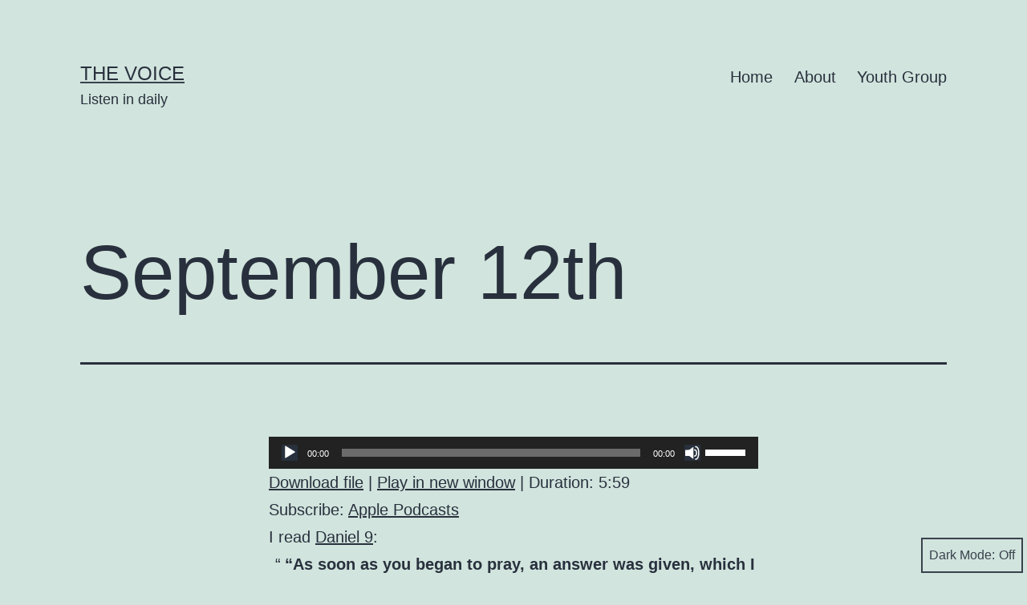

--- FILE ---
content_type: text/html; charset=UTF-8
request_url: http://upstreamteens.org/blog/2020/09/september-12th-3/
body_size: 13208
content:
<!doctype html>
<html lang="en-US" class="respect-color-scheme-preference">
<head>
	<meta charset="UTF-8" />
	<meta name="viewport" content="width=device-width, initial-scale=1" />
	<title>September 12th &#8211; The Voice</title>
<meta name='robots' content='max-image-preview:large' />
<link rel='dns-prefetch' href='//stats.wp.com' />
<link rel='dns-prefetch' href='//v0.wordpress.com' />
<link rel='dns-prefetch' href='//c0.wp.com' />
<link rel="alternate" type="application/rss+xml" title="The Voice &raquo; Feed" href="http://upstreamteens.org/blog/feed/" />
<link rel="alternate" type="application/rss+xml" title="The Voice &raquo; Comments Feed" href="http://upstreamteens.org/blog/comments/feed/" />
<script>
window._wpemojiSettings = {"baseUrl":"https:\/\/s.w.org\/images\/core\/emoji\/15.0.3\/72x72\/","ext":".png","svgUrl":"https:\/\/s.w.org\/images\/core\/emoji\/15.0.3\/svg\/","svgExt":".svg","source":{"concatemoji":"http:\/\/upstreamteens.org\/blog\/wp-includes\/js\/wp-emoji-release.min.js?ver=6.5.7"}};
/*! This file is auto-generated */
!function(i,n){var o,s,e;function c(e){try{var t={supportTests:e,timestamp:(new Date).valueOf()};sessionStorage.setItem(o,JSON.stringify(t))}catch(e){}}function p(e,t,n){e.clearRect(0,0,e.canvas.width,e.canvas.height),e.fillText(t,0,0);var t=new Uint32Array(e.getImageData(0,0,e.canvas.width,e.canvas.height).data),r=(e.clearRect(0,0,e.canvas.width,e.canvas.height),e.fillText(n,0,0),new Uint32Array(e.getImageData(0,0,e.canvas.width,e.canvas.height).data));return t.every(function(e,t){return e===r[t]})}function u(e,t,n){switch(t){case"flag":return n(e,"\ud83c\udff3\ufe0f\u200d\u26a7\ufe0f","\ud83c\udff3\ufe0f\u200b\u26a7\ufe0f")?!1:!n(e,"\ud83c\uddfa\ud83c\uddf3","\ud83c\uddfa\u200b\ud83c\uddf3")&&!n(e,"\ud83c\udff4\udb40\udc67\udb40\udc62\udb40\udc65\udb40\udc6e\udb40\udc67\udb40\udc7f","\ud83c\udff4\u200b\udb40\udc67\u200b\udb40\udc62\u200b\udb40\udc65\u200b\udb40\udc6e\u200b\udb40\udc67\u200b\udb40\udc7f");case"emoji":return!n(e,"\ud83d\udc26\u200d\u2b1b","\ud83d\udc26\u200b\u2b1b")}return!1}function f(e,t,n){var r="undefined"!=typeof WorkerGlobalScope&&self instanceof WorkerGlobalScope?new OffscreenCanvas(300,150):i.createElement("canvas"),a=r.getContext("2d",{willReadFrequently:!0}),o=(a.textBaseline="top",a.font="600 32px Arial",{});return e.forEach(function(e){o[e]=t(a,e,n)}),o}function t(e){var t=i.createElement("script");t.src=e,t.defer=!0,i.head.appendChild(t)}"undefined"!=typeof Promise&&(o="wpEmojiSettingsSupports",s=["flag","emoji"],n.supports={everything:!0,everythingExceptFlag:!0},e=new Promise(function(e){i.addEventListener("DOMContentLoaded",e,{once:!0})}),new Promise(function(t){var n=function(){try{var e=JSON.parse(sessionStorage.getItem(o));if("object"==typeof e&&"number"==typeof e.timestamp&&(new Date).valueOf()<e.timestamp+604800&&"object"==typeof e.supportTests)return e.supportTests}catch(e){}return null}();if(!n){if("undefined"!=typeof Worker&&"undefined"!=typeof OffscreenCanvas&&"undefined"!=typeof URL&&URL.createObjectURL&&"undefined"!=typeof Blob)try{var e="postMessage("+f.toString()+"("+[JSON.stringify(s),u.toString(),p.toString()].join(",")+"));",r=new Blob([e],{type:"text/javascript"}),a=new Worker(URL.createObjectURL(r),{name:"wpTestEmojiSupports"});return void(a.onmessage=function(e){c(n=e.data),a.terminate(),t(n)})}catch(e){}c(n=f(s,u,p))}t(n)}).then(function(e){for(var t in e)n.supports[t]=e[t],n.supports.everything=n.supports.everything&&n.supports[t],"flag"!==t&&(n.supports.everythingExceptFlag=n.supports.everythingExceptFlag&&n.supports[t]);n.supports.everythingExceptFlag=n.supports.everythingExceptFlag&&!n.supports.flag,n.DOMReady=!1,n.readyCallback=function(){n.DOMReady=!0}}).then(function(){return e}).then(function(){var e;n.supports.everything||(n.readyCallback(),(e=n.source||{}).concatemoji?t(e.concatemoji):e.wpemoji&&e.twemoji&&(t(e.twemoji),t(e.wpemoji)))}))}((window,document),window._wpemojiSettings);
</script>
<style id='wp-emoji-styles-inline-css'>

	img.wp-smiley, img.emoji {
		display: inline !important;
		border: none !important;
		box-shadow: none !important;
		height: 1em !important;
		width: 1em !important;
		margin: 0 0.07em !important;
		vertical-align: -0.1em !important;
		background: none !important;
		padding: 0 !important;
	}
</style>
<link rel='stylesheet' id='wp-block-library-css' href='https://c0.wp.com/c/6.5.7/wp-includes/css/dist/block-library/style.min.css' media='all' />
<style id='wp-block-library-theme-inline-css'>
.wp-block-audio figcaption{color:#555;font-size:13px;text-align:center}.is-dark-theme .wp-block-audio figcaption{color:#ffffffa6}.wp-block-audio{margin:0 0 1em}.wp-block-code{border:1px solid #ccc;border-radius:4px;font-family:Menlo,Consolas,monaco,monospace;padding:.8em 1em}.wp-block-embed figcaption{color:#555;font-size:13px;text-align:center}.is-dark-theme .wp-block-embed figcaption{color:#ffffffa6}.wp-block-embed{margin:0 0 1em}.blocks-gallery-caption{color:#555;font-size:13px;text-align:center}.is-dark-theme .blocks-gallery-caption{color:#ffffffa6}.wp-block-image figcaption{color:#555;font-size:13px;text-align:center}.is-dark-theme .wp-block-image figcaption{color:#ffffffa6}.wp-block-image{margin:0 0 1em}.wp-block-pullquote{border-bottom:4px solid;border-top:4px solid;color:currentColor;margin-bottom:1.75em}.wp-block-pullquote cite,.wp-block-pullquote footer,.wp-block-pullquote__citation{color:currentColor;font-size:.8125em;font-style:normal;text-transform:uppercase}.wp-block-quote{border-left:.25em solid;margin:0 0 1.75em;padding-left:1em}.wp-block-quote cite,.wp-block-quote footer{color:currentColor;font-size:.8125em;font-style:normal;position:relative}.wp-block-quote.has-text-align-right{border-left:none;border-right:.25em solid;padding-left:0;padding-right:1em}.wp-block-quote.has-text-align-center{border:none;padding-left:0}.wp-block-quote.is-large,.wp-block-quote.is-style-large,.wp-block-quote.is-style-plain{border:none}.wp-block-search .wp-block-search__label{font-weight:700}.wp-block-search__button{border:1px solid #ccc;padding:.375em .625em}:where(.wp-block-group.has-background){padding:1.25em 2.375em}.wp-block-separator.has-css-opacity{opacity:.4}.wp-block-separator{border:none;border-bottom:2px solid;margin-left:auto;margin-right:auto}.wp-block-separator.has-alpha-channel-opacity{opacity:1}.wp-block-separator:not(.is-style-wide):not(.is-style-dots){width:100px}.wp-block-separator.has-background:not(.is-style-dots){border-bottom:none;height:1px}.wp-block-separator.has-background:not(.is-style-wide):not(.is-style-dots){height:2px}.wp-block-table{margin:0 0 1em}.wp-block-table td,.wp-block-table th{word-break:normal}.wp-block-table figcaption{color:#555;font-size:13px;text-align:center}.is-dark-theme .wp-block-table figcaption{color:#ffffffa6}.wp-block-video figcaption{color:#555;font-size:13px;text-align:center}.is-dark-theme .wp-block-video figcaption{color:#ffffffa6}.wp-block-video{margin:0 0 1em}.wp-block-template-part.has-background{margin-bottom:0;margin-top:0;padding:1.25em 2.375em}
</style>
<link rel='stylesheet' id='mediaelement-css' href='https://c0.wp.com/c/6.5.7/wp-includes/js/mediaelement/mediaelementplayer-legacy.min.css' media='all' />
<link rel='stylesheet' id='wp-mediaelement-css' href='https://c0.wp.com/c/6.5.7/wp-includes/js/mediaelement/wp-mediaelement.min.css' media='all' />
<style id='jetpack-sharing-buttons-style-inline-css'>
.jetpack-sharing-buttons__services-list{display:flex;flex-direction:row;flex-wrap:wrap;gap:0;list-style-type:none;margin:5px;padding:0}.jetpack-sharing-buttons__services-list.has-small-icon-size{font-size:12px}.jetpack-sharing-buttons__services-list.has-normal-icon-size{font-size:16px}.jetpack-sharing-buttons__services-list.has-large-icon-size{font-size:24px}.jetpack-sharing-buttons__services-list.has-huge-icon-size{font-size:36px}@media print{.jetpack-sharing-buttons__services-list{display:none!important}}.editor-styles-wrapper .wp-block-jetpack-sharing-buttons{gap:0;padding-inline-start:0}ul.jetpack-sharing-buttons__services-list.has-background{padding:1.25em 2.375em}
</style>
<link rel='stylesheet' id='twenty-twenty-one-custom-color-overrides-css' href='http://upstreamteens.org/blog/wp-content/themes/twentytwentyone/assets/css/custom-color-overrides.css?ver=2.2' media='all' />
<style id='twenty-twenty-one-custom-color-overrides-inline-css'>
.is-dark-theme.is-dark-theme .editor-styles-wrapper { --global--color-background: var(--global--color-dark-gray); --global--color-primary: var(--global--color-light-gray); --global--color-secondary: var(--global--color-light-gray); --button--color-text: var(--global--color-background); --button--color-text-hover: var(--global--color-secondary); --button--color-text-active: var(--global--color-secondary); --button--color-background: var(--global--color-secondary); --button--color-background-active: var(--global--color-background); --global--color-border: #9ea1a7; --table--stripes-border-color: rgba(240, 240, 240, 0.15); --table--stripes-background-color: rgba(240, 240, 240, 0.15); }
</style>
<style id='classic-theme-styles-inline-css'>
/*! This file is auto-generated */
.wp-block-button__link{color:#fff;background-color:#32373c;border-radius:9999px;box-shadow:none;text-decoration:none;padding:calc(.667em + 2px) calc(1.333em + 2px);font-size:1.125em}.wp-block-file__button{background:#32373c;color:#fff;text-decoration:none}
</style>
<style id='global-styles-inline-css'>
body{--wp--preset--color--black: #000000;--wp--preset--color--cyan-bluish-gray: #abb8c3;--wp--preset--color--white: #FFFFFF;--wp--preset--color--pale-pink: #f78da7;--wp--preset--color--vivid-red: #cf2e2e;--wp--preset--color--luminous-vivid-orange: #ff6900;--wp--preset--color--luminous-vivid-amber: #fcb900;--wp--preset--color--light-green-cyan: #7bdcb5;--wp--preset--color--vivid-green-cyan: #00d084;--wp--preset--color--pale-cyan-blue: #8ed1fc;--wp--preset--color--vivid-cyan-blue: #0693e3;--wp--preset--color--vivid-purple: #9b51e0;--wp--preset--color--dark-gray: #28303D;--wp--preset--color--gray: #39414D;--wp--preset--color--green: #D1E4DD;--wp--preset--color--blue: #D1DFE4;--wp--preset--color--purple: #D1D1E4;--wp--preset--color--red: #E4D1D1;--wp--preset--color--orange: #E4DAD1;--wp--preset--color--yellow: #EEEADD;--wp--preset--gradient--vivid-cyan-blue-to-vivid-purple: linear-gradient(135deg,rgba(6,147,227,1) 0%,rgb(155,81,224) 100%);--wp--preset--gradient--light-green-cyan-to-vivid-green-cyan: linear-gradient(135deg,rgb(122,220,180) 0%,rgb(0,208,130) 100%);--wp--preset--gradient--luminous-vivid-amber-to-luminous-vivid-orange: linear-gradient(135deg,rgba(252,185,0,1) 0%,rgba(255,105,0,1) 100%);--wp--preset--gradient--luminous-vivid-orange-to-vivid-red: linear-gradient(135deg,rgba(255,105,0,1) 0%,rgb(207,46,46) 100%);--wp--preset--gradient--very-light-gray-to-cyan-bluish-gray: linear-gradient(135deg,rgb(238,238,238) 0%,rgb(169,184,195) 100%);--wp--preset--gradient--cool-to-warm-spectrum: linear-gradient(135deg,rgb(74,234,220) 0%,rgb(151,120,209) 20%,rgb(207,42,186) 40%,rgb(238,44,130) 60%,rgb(251,105,98) 80%,rgb(254,248,76) 100%);--wp--preset--gradient--blush-light-purple: linear-gradient(135deg,rgb(255,206,236) 0%,rgb(152,150,240) 100%);--wp--preset--gradient--blush-bordeaux: linear-gradient(135deg,rgb(254,205,165) 0%,rgb(254,45,45) 50%,rgb(107,0,62) 100%);--wp--preset--gradient--luminous-dusk: linear-gradient(135deg,rgb(255,203,112) 0%,rgb(199,81,192) 50%,rgb(65,88,208) 100%);--wp--preset--gradient--pale-ocean: linear-gradient(135deg,rgb(255,245,203) 0%,rgb(182,227,212) 50%,rgb(51,167,181) 100%);--wp--preset--gradient--electric-grass: linear-gradient(135deg,rgb(202,248,128) 0%,rgb(113,206,126) 100%);--wp--preset--gradient--midnight: linear-gradient(135deg,rgb(2,3,129) 0%,rgb(40,116,252) 100%);--wp--preset--gradient--purple-to-yellow: linear-gradient(160deg, #D1D1E4 0%, #EEEADD 100%);--wp--preset--gradient--yellow-to-purple: linear-gradient(160deg, #EEEADD 0%, #D1D1E4 100%);--wp--preset--gradient--green-to-yellow: linear-gradient(160deg, #D1E4DD 0%, #EEEADD 100%);--wp--preset--gradient--yellow-to-green: linear-gradient(160deg, #EEEADD 0%, #D1E4DD 100%);--wp--preset--gradient--red-to-yellow: linear-gradient(160deg, #E4D1D1 0%, #EEEADD 100%);--wp--preset--gradient--yellow-to-red: linear-gradient(160deg, #EEEADD 0%, #E4D1D1 100%);--wp--preset--gradient--purple-to-red: linear-gradient(160deg, #D1D1E4 0%, #E4D1D1 100%);--wp--preset--gradient--red-to-purple: linear-gradient(160deg, #E4D1D1 0%, #D1D1E4 100%);--wp--preset--font-size--small: 18px;--wp--preset--font-size--medium: 20px;--wp--preset--font-size--large: 24px;--wp--preset--font-size--x-large: 42px;--wp--preset--font-size--extra-small: 16px;--wp--preset--font-size--normal: 20px;--wp--preset--font-size--extra-large: 40px;--wp--preset--font-size--huge: 96px;--wp--preset--font-size--gigantic: 144px;--wp--preset--spacing--20: 0.44rem;--wp--preset--spacing--30: 0.67rem;--wp--preset--spacing--40: 1rem;--wp--preset--spacing--50: 1.5rem;--wp--preset--spacing--60: 2.25rem;--wp--preset--spacing--70: 3.38rem;--wp--preset--spacing--80: 5.06rem;--wp--preset--shadow--natural: 6px 6px 9px rgba(0, 0, 0, 0.2);--wp--preset--shadow--deep: 12px 12px 50px rgba(0, 0, 0, 0.4);--wp--preset--shadow--sharp: 6px 6px 0px rgba(0, 0, 0, 0.2);--wp--preset--shadow--outlined: 6px 6px 0px -3px rgba(255, 255, 255, 1), 6px 6px rgba(0, 0, 0, 1);--wp--preset--shadow--crisp: 6px 6px 0px rgba(0, 0, 0, 1);}:where(.is-layout-flex){gap: 0.5em;}:where(.is-layout-grid){gap: 0.5em;}body .is-layout-flex{display: flex;}body .is-layout-flex{flex-wrap: wrap;align-items: center;}body .is-layout-flex > *{margin: 0;}body .is-layout-grid{display: grid;}body .is-layout-grid > *{margin: 0;}:where(.wp-block-columns.is-layout-flex){gap: 2em;}:where(.wp-block-columns.is-layout-grid){gap: 2em;}:where(.wp-block-post-template.is-layout-flex){gap: 1.25em;}:where(.wp-block-post-template.is-layout-grid){gap: 1.25em;}.has-black-color{color: var(--wp--preset--color--black) !important;}.has-cyan-bluish-gray-color{color: var(--wp--preset--color--cyan-bluish-gray) !important;}.has-white-color{color: var(--wp--preset--color--white) !important;}.has-pale-pink-color{color: var(--wp--preset--color--pale-pink) !important;}.has-vivid-red-color{color: var(--wp--preset--color--vivid-red) !important;}.has-luminous-vivid-orange-color{color: var(--wp--preset--color--luminous-vivid-orange) !important;}.has-luminous-vivid-amber-color{color: var(--wp--preset--color--luminous-vivid-amber) !important;}.has-light-green-cyan-color{color: var(--wp--preset--color--light-green-cyan) !important;}.has-vivid-green-cyan-color{color: var(--wp--preset--color--vivid-green-cyan) !important;}.has-pale-cyan-blue-color{color: var(--wp--preset--color--pale-cyan-blue) !important;}.has-vivid-cyan-blue-color{color: var(--wp--preset--color--vivid-cyan-blue) !important;}.has-vivid-purple-color{color: var(--wp--preset--color--vivid-purple) !important;}.has-black-background-color{background-color: var(--wp--preset--color--black) !important;}.has-cyan-bluish-gray-background-color{background-color: var(--wp--preset--color--cyan-bluish-gray) !important;}.has-white-background-color{background-color: var(--wp--preset--color--white) !important;}.has-pale-pink-background-color{background-color: var(--wp--preset--color--pale-pink) !important;}.has-vivid-red-background-color{background-color: var(--wp--preset--color--vivid-red) !important;}.has-luminous-vivid-orange-background-color{background-color: var(--wp--preset--color--luminous-vivid-orange) !important;}.has-luminous-vivid-amber-background-color{background-color: var(--wp--preset--color--luminous-vivid-amber) !important;}.has-light-green-cyan-background-color{background-color: var(--wp--preset--color--light-green-cyan) !important;}.has-vivid-green-cyan-background-color{background-color: var(--wp--preset--color--vivid-green-cyan) !important;}.has-pale-cyan-blue-background-color{background-color: var(--wp--preset--color--pale-cyan-blue) !important;}.has-vivid-cyan-blue-background-color{background-color: var(--wp--preset--color--vivid-cyan-blue) !important;}.has-vivid-purple-background-color{background-color: var(--wp--preset--color--vivid-purple) !important;}.has-black-border-color{border-color: var(--wp--preset--color--black) !important;}.has-cyan-bluish-gray-border-color{border-color: var(--wp--preset--color--cyan-bluish-gray) !important;}.has-white-border-color{border-color: var(--wp--preset--color--white) !important;}.has-pale-pink-border-color{border-color: var(--wp--preset--color--pale-pink) !important;}.has-vivid-red-border-color{border-color: var(--wp--preset--color--vivid-red) !important;}.has-luminous-vivid-orange-border-color{border-color: var(--wp--preset--color--luminous-vivid-orange) !important;}.has-luminous-vivid-amber-border-color{border-color: var(--wp--preset--color--luminous-vivid-amber) !important;}.has-light-green-cyan-border-color{border-color: var(--wp--preset--color--light-green-cyan) !important;}.has-vivid-green-cyan-border-color{border-color: var(--wp--preset--color--vivid-green-cyan) !important;}.has-pale-cyan-blue-border-color{border-color: var(--wp--preset--color--pale-cyan-blue) !important;}.has-vivid-cyan-blue-border-color{border-color: var(--wp--preset--color--vivid-cyan-blue) !important;}.has-vivid-purple-border-color{border-color: var(--wp--preset--color--vivid-purple) !important;}.has-vivid-cyan-blue-to-vivid-purple-gradient-background{background: var(--wp--preset--gradient--vivid-cyan-blue-to-vivid-purple) !important;}.has-light-green-cyan-to-vivid-green-cyan-gradient-background{background: var(--wp--preset--gradient--light-green-cyan-to-vivid-green-cyan) !important;}.has-luminous-vivid-amber-to-luminous-vivid-orange-gradient-background{background: var(--wp--preset--gradient--luminous-vivid-amber-to-luminous-vivid-orange) !important;}.has-luminous-vivid-orange-to-vivid-red-gradient-background{background: var(--wp--preset--gradient--luminous-vivid-orange-to-vivid-red) !important;}.has-very-light-gray-to-cyan-bluish-gray-gradient-background{background: var(--wp--preset--gradient--very-light-gray-to-cyan-bluish-gray) !important;}.has-cool-to-warm-spectrum-gradient-background{background: var(--wp--preset--gradient--cool-to-warm-spectrum) !important;}.has-blush-light-purple-gradient-background{background: var(--wp--preset--gradient--blush-light-purple) !important;}.has-blush-bordeaux-gradient-background{background: var(--wp--preset--gradient--blush-bordeaux) !important;}.has-luminous-dusk-gradient-background{background: var(--wp--preset--gradient--luminous-dusk) !important;}.has-pale-ocean-gradient-background{background: var(--wp--preset--gradient--pale-ocean) !important;}.has-electric-grass-gradient-background{background: var(--wp--preset--gradient--electric-grass) !important;}.has-midnight-gradient-background{background: var(--wp--preset--gradient--midnight) !important;}.has-small-font-size{font-size: var(--wp--preset--font-size--small) !important;}.has-medium-font-size{font-size: var(--wp--preset--font-size--medium) !important;}.has-large-font-size{font-size: var(--wp--preset--font-size--large) !important;}.has-x-large-font-size{font-size: var(--wp--preset--font-size--x-large) !important;}
.wp-block-navigation a:where(:not(.wp-element-button)){color: inherit;}
:where(.wp-block-post-template.is-layout-flex){gap: 1.25em;}:where(.wp-block-post-template.is-layout-grid){gap: 1.25em;}
:where(.wp-block-columns.is-layout-flex){gap: 2em;}:where(.wp-block-columns.is-layout-grid){gap: 2em;}
.wp-block-pullquote{font-size: 1.5em;line-height: 1.6;}
</style>
<link rel='stylesheet' id='twenty-twenty-one-style-css' href='http://upstreamteens.org/blog/wp-content/themes/twentytwentyone/style.css?ver=2.2' media='all' />
<link rel='stylesheet' id='twenty-twenty-one-print-style-css' href='http://upstreamteens.org/blog/wp-content/themes/twentytwentyone/assets/css/print.css?ver=2.2' media='print' />
<link rel='stylesheet' id='tt1-dark-mode-css' href='http://upstreamteens.org/blog/wp-content/themes/twentytwentyone/assets/css/style-dark-mode.css?ver=2.2' media='all' />
<link rel='stylesheet' id='twentytwentyone-jetpack-css' href='https://c0.wp.com/p/jetpack/14.0/modules/theme-tools/compat/twentytwentyone.css' media='all' />
<script id="twenty-twenty-one-ie11-polyfills-js-after">
( Element.prototype.matches && Element.prototype.closest && window.NodeList && NodeList.prototype.forEach ) || document.write( '<script src="http://upstreamteens.org/blog/wp-content/themes/twentytwentyone/assets/js/polyfills.js?ver=2.2"></scr' + 'ipt>' );
</script>
<script src="http://upstreamteens.org/blog/wp-content/themes/twentytwentyone/assets/js/primary-navigation.js?ver=2.2" id="twenty-twenty-one-primary-navigation-script-js" defer data-wp-strategy="defer"></script>
<link rel="https://api.w.org/" href="http://upstreamteens.org/blog/wp-json/" /><link rel="alternate" type="application/json" href="http://upstreamteens.org/blog/wp-json/wp/v2/posts/6142" /><link rel="EditURI" type="application/rsd+xml" title="RSD" href="http://upstreamteens.org/blog/xmlrpc.php?rsd" />
<meta name="generator" content="WordPress 6.5.7" />
<meta name="generator" content="Seriously Simple Podcasting 3.14.2" />
<link rel="canonical" href="http://upstreamteens.org/blog/2020/09/september-12th-3/" />
<link rel='shortlink' href='https://wp.me/p3geVE-1B4' />
<link rel="alternate" type="application/json+oembed" href="http://upstreamteens.org/blog/wp-json/oembed/1.0/embed?url=http%3A%2F%2Fupstreamteens.org%2Fblog%2F2020%2F09%2Fseptember-12th-3%2F" />
<link rel="alternate" type="text/xml+oembed" href="http://upstreamteens.org/blog/wp-json/oembed/1.0/embed?url=http%3A%2F%2Fupstreamteens.org%2Fblog%2F2020%2F09%2Fseptember-12th-3%2F&#038;format=xml" />

<link rel="alternate" type="application/rss+xml" title="Podcast RSS feed" href="http://upstreamteens.org/blog/feed/podcast" />

	<style>img#wpstats{display:none}</style>
		
<!-- Jetpack Open Graph Tags -->
<meta property="og:type" content="article" />
<meta property="og:title" content="September 12th" />
<meta property="og:url" content="http://upstreamteens.org/blog/2020/09/september-12th-3/" />
<meta property="og:description" content="I read Daniel 9: “As soon as you began to pray, an answer was given, which I have come to tell you, for you are highly esteemed. Therefore, consider the message and understand the vision:” -Daniel …" />
<meta property="article:published_time" content="2020-09-12T11:17:20+00:00" />
<meta property="article:modified_time" content="2021-09-06T01:33:21+00:00" />
<meta property="og:site_name" content="The Voice" />
<meta property="og:image" content="http://upstreamteens.org/blog/wp-content/uploads/2016/11/cropped-The-Voice-Graphic.jpeg" />
<meta property="og:image:width" content="512" />
<meta property="og:image:height" content="512" />
<meta property="og:image:alt" content="" />
<meta property="og:locale" content="en_US" />
<meta name="twitter:text:title" content="September 12th" />
<meta name="twitter:image" content="http://upstreamteens.org/blog/wp-content/uploads/2016/11/cropped-The-Voice-Graphic-270x270.jpeg" />
<meta name="twitter:card" content="summary" />

<!-- End Jetpack Open Graph Tags -->
<link rel="icon" href="http://upstreamteens.org/blog/wp-content/uploads/2016/11/cropped-The-Voice-Graphic-32x32.jpeg" sizes="32x32" />
<link rel="icon" href="http://upstreamteens.org/blog/wp-content/uploads/2016/11/cropped-The-Voice-Graphic-192x192.jpeg" sizes="192x192" />
<link rel="apple-touch-icon" href="http://upstreamteens.org/blog/wp-content/uploads/2016/11/cropped-The-Voice-Graphic-180x180.jpeg" />
<meta name="msapplication-TileImage" content="http://upstreamteens.org/blog/wp-content/uploads/2016/11/cropped-The-Voice-Graphic-270x270.jpeg" />
</head>

<body class="post-template-default single single-post postid-6142 single-format-standard wp-embed-responsive is-light-theme no-js singular has-main-navigation">
<div id="page" class="site">
	<a class="skip-link screen-reader-text" href="#content">
		Skip to content	</a>

	
<header id="masthead" class="site-header has-title-and-tagline has-menu">

	

<div class="site-branding">

	
						<p class="site-title"><a href="http://upstreamteens.org/blog/">The Voice</a></p>
			
			<p class="site-description">
			Listen in daily		</p>
	</div><!-- .site-branding -->
	
	<nav id="site-navigation" class="primary-navigation" aria-label="Primary menu">
		<div class="menu-button-container">
			<button id="primary-mobile-menu" class="button" aria-controls="primary-menu-list" aria-expanded="false">
				<span class="dropdown-icon open">Menu					<svg class="svg-icon" width="24" height="24" aria-hidden="true" role="img" focusable="false" viewBox="0 0 24 24" fill="none" xmlns="http://www.w3.org/2000/svg"><path fill-rule="evenodd" clip-rule="evenodd" d="M4.5 6H19.5V7.5H4.5V6ZM4.5 12H19.5V13.5H4.5V12ZM19.5 18H4.5V19.5H19.5V18Z" fill="currentColor"/></svg>				</span>
				<span class="dropdown-icon close">Close					<svg class="svg-icon" width="24" height="24" aria-hidden="true" role="img" focusable="false" viewBox="0 0 24 24" fill="none" xmlns="http://www.w3.org/2000/svg"><path fill-rule="evenodd" clip-rule="evenodd" d="M12 10.9394L5.53033 4.46973L4.46967 5.53039L10.9393 12.0001L4.46967 18.4697L5.53033 19.5304L12 13.0607L18.4697 19.5304L19.5303 18.4697L13.0607 12.0001L19.5303 5.53039L18.4697 4.46973L12 10.9394Z" fill="currentColor"/></svg>				</span>
			</button><!-- #primary-mobile-menu -->
		</div><!-- .menu-button-container -->
		<div class="primary-menu-container"><ul id="primary-menu-list" class="menu-wrapper"><li id="menu-item-5171" class="menu-item menu-item-type-custom menu-item-object-custom menu-item-home menu-item-5171"><a href="http://upstreamteens.org/blog/">Home</a></li>
<li id="menu-item-5172" class="menu-item menu-item-type-post_type menu-item-object-page menu-item-5172"><a href="http://upstreamteens.org/blog/about/">About</a></li>
<li id="menu-item-5173" class="menu-item menu-item-type-post_type menu-item-object-page menu-item-5173"><a href="http://upstreamteens.org/blog/youth-group/">Youth Group</a></li>
</ul></div>	</nav><!-- #site-navigation -->
	
</header><!-- #masthead -->

	<div id="content" class="site-content">
		<div id="primary" class="content-area">
			<main id="main" class="site-main">

<article id="post-6142" class="post-6142 post type-post status-publish format-standard hentry category-the-voice series-the-voice entry">

	<header class="entry-header alignwide">
		<h1 class="entry-title">September 12th</h1>			</header><!-- .entry-header -->

	<div class="entry-content">
		<div class="podcast_player"><!--[if lt IE 9]><script>document.createElement('audio');</script><![endif]-->
<audio class="wp-audio-shortcode" id="audio-6142-1" preload="none" style="width: 100%;" controls="controls"><source type="audio/mpeg" src="http://upstreamteens.org/audio/Daniel-09.mp3?_=1" /><a href="http://upstreamteens.org/audio/Daniel-09.mp3">http://upstreamteens.org/audio/Daniel-09.mp3</a></audio><div class="podcast_meta"><aside><p><a href="http://upstreamteens.org/blog/podcast-download/6142/september-12th-3?ref=download" title="September 12th " class="podcast-meta-download">Download file</a> | <a href="http://upstreamteens.org/blog/podcast-download/6142/september-12th-3?ref=new_window" target="_blank" title="September 12th " class="podcast-meta-new-window">Play in new window</a> | <span class="podcast-meta-duration">Duration: 5:59</span></p><p>Subscribe: <a href="https://podcasts.apple.com/us/podcast/the-voice/id792284906" target="_blank" title="Apple Podcasts" class="podcast-meta-itunes">Apple Podcasts</a></p></aside></div></div><p>I read <a href="https://www.biblegateway.com/passage/?search=Daniel+9&amp;version=NIV" target="_blank" rel="noreferrer noopener">Daniel 9</a>:</p>
<blockquote class="wp-block-quote"><p>“As soon as you began to pray, an answer was given, which I have come to tell you, for you are highly esteemed. Therefore, consider the message and understand the vision:”<br />
<cite>-Daniel 9:23 (NIV)</cite></p></blockquote>
<p>(5 minutes &amp; 59 seconds of <a href="http://upstreamteens.org/audio/Daniel-09.mp3" target="_blank" rel="noreferrer noopener">archived audio</a>)</p>
	</div><!-- .entry-content -->

	<footer class="entry-footer default-max-width">
		<div class="posted-by"><span class="posted-on">Published <time class="entry-date published updated" datetime="2020-09-12T04:17:20-07:00">2020-09-12</time></span><span class="byline">By <a href="http://upstreamteens.org/blog/author/ezraengle/" rel="author">ezraengle</a></span></div><div class="post-taxonomies"><span class="cat-links">Categorized as <a href="http://upstreamteens.org/blog/category/the-voice/" rel="category tag">The Voice</a> </span></div>	</footer><!-- .entry-footer -->

				
</article><!-- #post-6142 -->

	<nav class="navigation post-navigation" aria-label="Posts">
		<h2 class="screen-reader-text">Post navigation</h2>
		<div class="nav-links"><div class="nav-previous"><a href="http://upstreamteens.org/blog/2020/09/september-11th-3/" rel="prev"><p class="meta-nav"><svg class="svg-icon" width="24" height="24" aria-hidden="true" role="img" focusable="false" viewBox="0 0 24 24" fill="none" xmlns="http://www.w3.org/2000/svg"><path fill-rule="evenodd" clip-rule="evenodd" d="M20 13v-2H8l4-4-1-2-7 7 7 7 1-2-4-4z" fill="currentColor"/></svg>Previous post</p><p class="post-title">September 11th</p></a></div><div class="nav-next"><a href="http://upstreamteens.org/blog/2020/09/september-14th-3/" rel="next"><p class="meta-nav">Next post<svg class="svg-icon" width="24" height="24" aria-hidden="true" role="img" focusable="false" viewBox="0 0 24 24" fill="none" xmlns="http://www.w3.org/2000/svg"><path fill-rule="evenodd" clip-rule="evenodd" d="m4 13v-2h12l-4-4 1-2 7 7-7 7-1-2 4-4z" fill="currentColor"/></svg></p><p class="post-title">September 14th</p></a></div></div>
	</nav>			</main><!-- #main -->
		</div><!-- #primary -->
	</div><!-- #content -->

	
	<aside class="widget-area">
		<section id="block-3" class="widget widget_block widget_search"><form role="search" method="get" action="http://upstreamteens.org/blog/" class="wp-block-search__button-outside wp-block-search__text-button wp-block-search"    ><label class="wp-block-search__label" for="wp-block-search__input-1" >Search</label><div class="wp-block-search__inside-wrapper " ><input class="wp-block-search__input" id="wp-block-search__input-1" placeholder="" value="" type="search" name="s" required /><button aria-label="Search" class="wp-block-search__button wp-element-button" type="submit" >Search</button></div></form></section>
		<section id="recent-posts-4" class="widget widget_recent_entries">
		<h2 class="widget-title">Recent Posts</h2><nav aria-label="Recent Posts">
		<ul>
											<li>
					<a href="http://upstreamteens.org/blog/2024/10/josiah-speaks/">Josiah Speaks</a>
									</li>
											<li>
					<a href="http://upstreamteens.org/blog/2024/04/public-titles-vs-private-labels/">Public Titles vs Private Labels</a>
									</li>
											<li>
					<a href="http://upstreamteens.org/blog/2024/04/turning-points/">Turning Points</a>
									</li>
											<li>
					<a href="http://upstreamteens.org/blog/2024/04/take-me-deeper/">Take Me Deeper</a>
									</li>
											<li>
					<a href="http://upstreamteens.org/blog/2024/04/all-in/">All In</a>
									</li>
					</ul>

		</nav></section><section id="archives-5" class="widget widget_archive"><h2 class="widget-title">Archives</h2>		<label class="screen-reader-text" for="archives-dropdown-5">Archives</label>
		<select id="archives-dropdown-5" name="archive-dropdown">
			
			<option value="">Select Month</option>
				<option value='http://upstreamteens.org/blog/2024/10/'> October 2024 &nbsp;(1)</option>
	<option value='http://upstreamteens.org/blog/2024/04/'> April 2024 &nbsp;(4)</option>
	<option value='http://upstreamteens.org/blog/2023/09/'> September 2023 &nbsp;(1)</option>
	<option value='http://upstreamteens.org/blog/2023/07/'> July 2023 &nbsp;(1)</option>
	<option value='http://upstreamteens.org/blog/2022/05/'> May 2022 &nbsp;(1)</option>
	<option value='http://upstreamteens.org/blog/2022/04/'> April 2022 &nbsp;(1)</option>
	<option value='http://upstreamteens.org/blog/2022/01/'> January 2022 &nbsp;(1)</option>
	<option value='http://upstreamteens.org/blog/2021/11/'> November 2021 &nbsp;(1)</option>
	<option value='http://upstreamteens.org/blog/2021/10/'> October 2021 &nbsp;(1)</option>
	<option value='http://upstreamteens.org/blog/2021/07/'> July 2021 &nbsp;(1)</option>
	<option value='http://upstreamteens.org/blog/2020/12/'> December 2020 &nbsp;(27)</option>
	<option value='http://upstreamteens.org/blog/2020/11/'> November 2020 &nbsp;(25)</option>
	<option value='http://upstreamteens.org/blog/2020/10/'> October 2020 &nbsp;(27)</option>
	<option value='http://upstreamteens.org/blog/2020/09/'> September 2020 &nbsp;(26)</option>
	<option value='http://upstreamteens.org/blog/2020/08/'> August 2020 &nbsp;(26)</option>
	<option value='http://upstreamteens.org/blog/2020/07/'> July 2020 &nbsp;(27)</option>
	<option value='http://upstreamteens.org/blog/2020/06/'> June 2020 &nbsp;(26)</option>
	<option value='http://upstreamteens.org/blog/2020/05/'> May 2020 &nbsp;(24)</option>
	<option value='http://upstreamteens.org/blog/2020/04/'> April 2020 &nbsp;(25)</option>
	<option value='http://upstreamteens.org/blog/2020/03/'> March 2020 &nbsp;(23)</option>
	<option value='http://upstreamteens.org/blog/2020/02/'> February 2020 &nbsp;(20)</option>
	<option value='http://upstreamteens.org/blog/2020/01/'> January 2020 &nbsp;(23)</option>
	<option value='http://upstreamteens.org/blog/2019/12/'> December 2019 &nbsp;(27)</option>
	<option value='http://upstreamteens.org/blog/2019/11/'> November 2019 &nbsp;(27)</option>
	<option value='http://upstreamteens.org/blog/2019/10/'> October 2019 &nbsp;(27)</option>
	<option value='http://upstreamteens.org/blog/2019/09/'> September 2019 &nbsp;(25)</option>
	<option value='http://upstreamteens.org/blog/2019/08/'> August 2019 &nbsp;(28)</option>
	<option value='http://upstreamteens.org/blog/2019/07/'> July 2019 &nbsp;(27)</option>
	<option value='http://upstreamteens.org/blog/2019/06/'> June 2019 &nbsp;(25)</option>
	<option value='http://upstreamteens.org/blog/2019/05/'> May 2019 &nbsp;(28)</option>
	<option value='http://upstreamteens.org/blog/2019/04/'> April 2019 &nbsp;(23)</option>
	<option value='http://upstreamteens.org/blog/2019/03/'> March 2019 &nbsp;(21)</option>
	<option value='http://upstreamteens.org/blog/2019/02/'> February 2019 &nbsp;(20)</option>
	<option value='http://upstreamteens.org/blog/2019/01/'> January 2019 &nbsp;(23)</option>
	<option value='http://upstreamteens.org/blog/2018/12/'> December 2018 &nbsp;(26)</option>
	<option value='http://upstreamteens.org/blog/2018/11/'> November 2018 &nbsp;(26)</option>
	<option value='http://upstreamteens.org/blog/2018/10/'> October 2018 &nbsp;(27)</option>
	<option value='http://upstreamteens.org/blog/2018/09/'> September 2018 &nbsp;(25)</option>
	<option value='http://upstreamteens.org/blog/2018/08/'> August 2018 &nbsp;(27)</option>
	<option value='http://upstreamteens.org/blog/2018/07/'> July 2018 &nbsp;(26)</option>
	<option value='http://upstreamteens.org/blog/2018/06/'> June 2018 &nbsp;(25)</option>
	<option value='http://upstreamteens.org/blog/2018/05/'> May 2018 &nbsp;(26)</option>
	<option value='http://upstreamteens.org/blog/2018/04/'> April 2018 &nbsp;(22)</option>
	<option value='http://upstreamteens.org/blog/2018/03/'> March 2018 &nbsp;(24)</option>
	<option value='http://upstreamteens.org/blog/2018/02/'> February 2018 &nbsp;(20)</option>
	<option value='http://upstreamteens.org/blog/2018/01/'> January 2018 &nbsp;(19)</option>
	<option value='http://upstreamteens.org/blog/2017/12/'> December 2017 &nbsp;(25)</option>
	<option value='http://upstreamteens.org/blog/2017/11/'> November 2017 &nbsp;(25)</option>
	<option value='http://upstreamteens.org/blog/2017/10/'> October 2017 &nbsp;(25)</option>
	<option value='http://upstreamteens.org/blog/2017/09/'> September 2017 &nbsp;(25)</option>
	<option value='http://upstreamteens.org/blog/2017/08/'> August 2017 &nbsp;(24)</option>
	<option value='http://upstreamteens.org/blog/2017/07/'> July 2017 &nbsp;(26)</option>
	<option value='http://upstreamteens.org/blog/2017/06/'> June 2017 &nbsp;(26)</option>
	<option value='http://upstreamteens.org/blog/2017/05/'> May 2017 &nbsp;(26)</option>
	<option value='http://upstreamteens.org/blog/2017/04/'> April 2017 &nbsp;(26)</option>
	<option value='http://upstreamteens.org/blog/2017/03/'> March 2017 &nbsp;(31)</option>
	<option value='http://upstreamteens.org/blog/2017/02/'> February 2017 &nbsp;(27)</option>
	<option value='http://upstreamteens.org/blog/2017/01/'> January 2017 &nbsp;(26)</option>
	<option value='http://upstreamteens.org/blog/2016/12/'> December 2016 &nbsp;(27)</option>
	<option value='http://upstreamteens.org/blog/2016/11/'> November 2016 &nbsp;(26)</option>
	<option value='http://upstreamteens.org/blog/2016/10/'> October 2016 &nbsp;(26)</option>
	<option value='http://upstreamteens.org/blog/2016/09/'> September 2016 &nbsp;(26)</option>
	<option value='http://upstreamteens.org/blog/2016/08/'> August 2016 &nbsp;(27)</option>
	<option value='http://upstreamteens.org/blog/2016/07/'> July 2016 &nbsp;(26)</option>
	<option value='http://upstreamteens.org/blog/2016/06/'> June 2016 &nbsp;(26)</option>
	<option value='http://upstreamteens.org/blog/2016/05/'> May 2016 &nbsp;(27)</option>
	<option value='http://upstreamteens.org/blog/2016/04/'> April 2016 &nbsp;(23)</option>
	<option value='http://upstreamteens.org/blog/2016/03/'> March 2016 &nbsp;(23)</option>
	<option value='http://upstreamteens.org/blog/2016/02/'> February 2016 &nbsp;(23)</option>
	<option value='http://upstreamteens.org/blog/2016/01/'> January 2016 &nbsp;(22)</option>
	<option value='http://upstreamteens.org/blog/2015/12/'> December 2015 &nbsp;(27)</option>
	<option value='http://upstreamteens.org/blog/2015/11/'> November 2015 &nbsp;(27)</option>
	<option value='http://upstreamteens.org/blog/2015/10/'> October 2015 &nbsp;(29)</option>
	<option value='http://upstreamteens.org/blog/2015/09/'> September 2015 &nbsp;(29)</option>
	<option value='http://upstreamteens.org/blog/2015/08/'> August 2015 &nbsp;(28)</option>
	<option value='http://upstreamteens.org/blog/2015/07/'> July 2015 &nbsp;(26)</option>
	<option value='http://upstreamteens.org/blog/2015/06/'> June 2015 &nbsp;(26)</option>
	<option value='http://upstreamteens.org/blog/2015/05/'> May 2015 &nbsp;(26)</option>
	<option value='http://upstreamteens.org/blog/2015/04/'> April 2015 &nbsp;(25)</option>
	<option value='http://upstreamteens.org/blog/2015/03/'> March 2015 &nbsp;(23)</option>
	<option value='http://upstreamteens.org/blog/2015/02/'> February 2015 &nbsp;(20)</option>
	<option value='http://upstreamteens.org/blog/2015/01/'> January 2015 &nbsp;(21)</option>
	<option value='http://upstreamteens.org/blog/2014/12/'> December 2014 &nbsp;(27)</option>
	<option value='http://upstreamteens.org/blog/2014/11/'> November 2014 &nbsp;(26)</option>
	<option value='http://upstreamteens.org/blog/2014/10/'> October 2014 &nbsp;(27)</option>
	<option value='http://upstreamteens.org/blog/2014/09/'> September 2014 &nbsp;(26)</option>
	<option value='http://upstreamteens.org/blog/2014/08/'> August 2014 &nbsp;(26)</option>
	<option value='http://upstreamteens.org/blog/2014/07/'> July 2014 &nbsp;(27)</option>
	<option value='http://upstreamteens.org/blog/2014/06/'> June 2014 &nbsp;(26)</option>
	<option value='http://upstreamteens.org/blog/2014/05/'> May 2014 &nbsp;(26)</option>
	<option value='http://upstreamteens.org/blog/2014/04/'> April 2014 &nbsp;(22)</option>
	<option value='http://upstreamteens.org/blog/2014/03/'> March 2014 &nbsp;(22)</option>
	<option value='http://upstreamteens.org/blog/2014/02/'> February 2014 &nbsp;(20)</option>
	<option value='http://upstreamteens.org/blog/2014/01/'> January 2014 &nbsp;(22)</option>
	<option value='http://upstreamteens.org/blog/2013/12/'> December 2013 &nbsp;(4)</option>
	<option value='http://upstreamteens.org/blog/2013/05/'> May 2013 &nbsp;(2)</option>
	<option value='http://upstreamteens.org/blog/2013/04/'> April 2013 &nbsp;(2)</option>
	<option value='http://upstreamteens.org/blog/2013/03/'> March 2013 &nbsp;(3)</option>
	<option value='http://upstreamteens.org/blog/2013/02/'> February 2013 &nbsp;(3)</option>
	<option value='http://upstreamteens.org/blog/2013/01/'> January 2013 &nbsp;(1)</option>
	<option value='http://upstreamteens.org/blog/2011/08/'> August 2011 &nbsp;(1)</option>
	<option value='http://upstreamteens.org/blog/2011/03/'> March 2011 &nbsp;(4)</option>
	<option value='http://upstreamteens.org/blog/2011/02/'> February 2011 &nbsp;(3)</option>
	<option value='http://upstreamteens.org/blog/2011/01/'> January 2011 &nbsp;(4)</option>
	<option value='http://upstreamteens.org/blog/2010/12/'> December 2010 &nbsp;(2)</option>
	<option value='http://upstreamteens.org/blog/2010/11/'> November 2010 &nbsp;(4)</option>
	<option value='http://upstreamteens.org/blog/2010/10/'> October 2010 &nbsp;(4)</option>
	<option value='http://upstreamteens.org/blog/2010/09/'> September 2010 &nbsp;(4)</option>
	<option value='http://upstreamteens.org/blog/2010/08/'> August 2010 &nbsp;(3)</option>
	<option value='http://upstreamteens.org/blog/2010/07/'> July 2010 &nbsp;(4)</option>
	<option value='http://upstreamteens.org/blog/2010/06/'> June 2010 &nbsp;(3)</option>
	<option value='http://upstreamteens.org/blog/2010/05/'> May 2010 &nbsp;(3)</option>
	<option value='http://upstreamteens.org/blog/2010/04/'> April 2010 &nbsp;(4)</option>
	<option value='http://upstreamteens.org/blog/2010/03/'> March 2010 &nbsp;(5)</option>
	<option value='http://upstreamteens.org/blog/2010/02/'> February 2010 &nbsp;(4)</option>
	<option value='http://upstreamteens.org/blog/2010/01/'> January 2010 &nbsp;(4)</option>
	<option value='http://upstreamteens.org/blog/2009/12/'> December 2009 &nbsp;(3)</option>
	<option value='http://upstreamteens.org/blog/2009/11/'> November 2009 &nbsp;(4)</option>
	<option value='http://upstreamteens.org/blog/2009/10/'> October 2009 &nbsp;(4)</option>
	<option value='http://upstreamteens.org/blog/2009/09/'> September 2009 &nbsp;(5)</option>
	<option value='http://upstreamteens.org/blog/2009/08/'> August 2009 &nbsp;(4)</option>
	<option value='http://upstreamteens.org/blog/2009/07/'> July 2009 &nbsp;(37)</option>
	<option value='http://upstreamteens.org/blog/2009/06/'> June 2009 &nbsp;(3)</option>
	<option value='http://upstreamteens.org/blog/2009/05/'> May 2009 &nbsp;(1)</option>
	<option value='http://upstreamteens.org/blog/2008/09/'> September 2008 &nbsp;(1)</option>
	<option value='http://upstreamteens.org/blog/2008/08/'> August 2008 &nbsp;(2)</option>
	<option value='http://upstreamteens.org/blog/2008/07/'> July 2008 &nbsp;(1)</option>
	<option value='http://upstreamteens.org/blog/2008/06/'> June 2008 &nbsp;(2)</option>
	<option value='http://upstreamteens.org/blog/2008/05/'> May 2008 &nbsp;(2)</option>
	<option value='http://upstreamteens.org/blog/2008/04/'> April 2008 &nbsp;(3)</option>
	<option value='http://upstreamteens.org/blog/2008/03/'> March 2008 &nbsp;(4)</option>
	<option value='http://upstreamteens.org/blog/2008/02/'> February 2008 &nbsp;(5)</option>
	<option value='http://upstreamteens.org/blog/2008/01/'> January 2008 &nbsp;(4)</option>
	<option value='http://upstreamteens.org/blog/2007/12/'> December 2007 &nbsp;(2)</option>
	<option value='http://upstreamteens.org/blog/2007/11/'> November 2007 &nbsp;(4)</option>
	<option value='http://upstreamteens.org/blog/2007/10/'> October 2007 &nbsp;(5)</option>
	<option value='http://upstreamteens.org/blog/2007/09/'> September 2007 &nbsp;(4)</option>
	<option value='http://upstreamteens.org/blog/2007/08/'> August 2007 &nbsp;(3)</option>
	<option value='http://upstreamteens.org/blog/2007/07/'> July 2007 &nbsp;(4)</option>
	<option value='http://upstreamteens.org/blog/2007/06/'> June 2007 &nbsp;(2)</option>
	<option value='http://upstreamteens.org/blog/2007/05/'> May 2007 &nbsp;(4)</option>
	<option value='http://upstreamteens.org/blog/2007/04/'> April 2007 &nbsp;(5)</option>
	<option value='http://upstreamteens.org/blog/2007/03/'> March 2007 &nbsp;(2)</option>
	<option value='http://upstreamteens.org/blog/2007/02/'> February 2007 &nbsp;(4)</option>
	<option value='http://upstreamteens.org/blog/2007/01/'> January 2007 &nbsp;(5)</option>
	<option value='http://upstreamteens.org/blog/2006/12/'> December 2006 &nbsp;(2)</option>
	<option value='http://upstreamteens.org/blog/2006/11/'> November 2006 &nbsp;(2)</option>
	<option value='http://upstreamteens.org/blog/2006/10/'> October 2006 &nbsp;(7)</option>
	<option value='http://upstreamteens.org/blog/2006/09/'> September 2006 &nbsp;(6)</option>
	<option value='http://upstreamteens.org/blog/2006/08/'> August 2006 &nbsp;(8)</option>
	<option value='http://upstreamteens.org/blog/2006/07/'> July 2006 &nbsp;(2)</option>
	<option value='http://upstreamteens.org/blog/2006/06/'> June 2006 &nbsp;(3)</option>
	<option value='http://upstreamteens.org/blog/2006/05/'> May 2006 &nbsp;(1)</option>
	<option value='http://upstreamteens.org/blog/2006/04/'> April 2006 &nbsp;(1)</option>
	<option value='http://upstreamteens.org/blog/2006/03/'> March 2006 &nbsp;(4)</option>
	<option value='http://upstreamteens.org/blog/2006/02/'> February 2006 &nbsp;(4)</option>
	<option value='http://upstreamteens.org/blog/2006/01/'> January 2006 &nbsp;(3)</option>
	<option value='http://upstreamteens.org/blog/2005/12/'> December 2005 &nbsp;(10)</option>
	<option value='http://upstreamteens.org/blog/2005/11/'> November 2005 &nbsp;(10)</option>

		</select>

			<script>
(function() {
	var dropdown = document.getElementById( "archives-dropdown-5" );
	function onSelectChange() {
		if ( dropdown.options[ dropdown.selectedIndex ].value !== '' ) {
			document.location.href = this.options[ this.selectedIndex ].value;
		}
	}
	dropdown.onchange = onSelectChange;
})();
</script>
</section><section id="categories-4" class="widget widget_categories"><h2 class="widget-title">Categories</h2><nav aria-label="Categories">
			<ul>
					<li class="cat-item cat-item-2"><a href="http://upstreamteens.org/blog/category/discussions/">Discussions</a> (276)
</li>
	<li class="cat-item cat-item-3"><a href="http://upstreamteens.org/blog/category/news/">News</a> (3)
</li>
	<li class="cat-item cat-item-22"><a href="http://upstreamteens.org/blog/category/talks/">Talks</a> (22)
</li>
	<li class="cat-item cat-item-9"><a href="http://upstreamteens.org/blog/category/the-voice/">The Voice</a> (2,087)
</li>
			</ul>

			</nav></section><section id="meta-4" class="widget widget_meta"><h2 class="widget-title">Meta</h2><nav aria-label="Meta">
		<ul>
						<li><a href="http://upstreamteens.org/blog/wp-login.php">Log in</a></li>
			<li><a href="http://upstreamteens.org/blog/feed/">Entries feed</a></li>
			<li><a href="http://upstreamteens.org/blog/comments/feed/">Comments feed</a></li>

			<li><a href="https://wordpress.org/">WordPress.org</a></li>
		</ul>

		</nav></section>	</aside><!-- .widget-area -->

	
	<footer id="colophon" class="site-footer">

				<div class="site-info">
			<div class="site-name">
																						<a href="http://upstreamteens.org/blog/">The Voice</a>
																		</div><!-- .site-name -->

			
			<div class="powered-by">
				Proudly powered by <a href="https://wordpress.org/">WordPress</a>.			</div><!-- .powered-by -->

		</div><!-- .site-info -->
	</footer><!-- #colophon -->

</div><!-- #page -->

<script>document.body.classList.remove("no-js");</script><button id="dark-mode-toggler" class="fixed-bottom" aria-pressed="false" onClick="toggleDarkMode()">Dark Mode: <span aria-hidden="true"></span></button>		<style>
			#dark-mode-toggler > span {
				margin-left: 5px;
			}
			#dark-mode-toggler > span::before {
				content: 'Off';
			}
			#dark-mode-toggler[aria-pressed="true"] > span::before {
				content: 'On';
			}
					</style>

		<script>function toggleDarkMode() { // jshint ignore:line
	var toggler = document.getElementById( 'dark-mode-toggler' );

	if ( 'false' === toggler.getAttribute( 'aria-pressed' ) ) {
		toggler.setAttribute( 'aria-pressed', 'true' );
		document.documentElement.classList.add( 'is-dark-theme' );
		document.body.classList.add( 'is-dark-theme' );
		window.localStorage.setItem( 'twentytwentyoneDarkMode', 'yes' );
	} else {
		toggler.setAttribute( 'aria-pressed', 'false' );
		document.documentElement.classList.remove( 'is-dark-theme' );
		document.body.classList.remove( 'is-dark-theme' );
		window.localStorage.setItem( 'twentytwentyoneDarkMode', 'no' );
	}
}

function twentytwentyoneIsDarkMode() {
	var isDarkMode = window.matchMedia( '(prefers-color-scheme: dark)' ).matches;

	if ( 'yes' === window.localStorage.getItem( 'twentytwentyoneDarkMode' ) ) {
		isDarkMode = true;
	} else if ( 'no' === window.localStorage.getItem( 'twentytwentyoneDarkMode' ) ) {
		isDarkMode = false;
	}

	return isDarkMode;
}

function darkModeInitialLoad() {
	var toggler = document.getElementById( 'dark-mode-toggler' ),
		isDarkMode = twentytwentyoneIsDarkMode();

	if ( isDarkMode ) {
		document.documentElement.classList.add( 'is-dark-theme' );
		document.body.classList.add( 'is-dark-theme' );
	} else {
		document.documentElement.classList.remove( 'is-dark-theme' );
		document.body.classList.remove( 'is-dark-theme' );
	}

	if ( toggler && isDarkMode ) {
		toggler.setAttribute( 'aria-pressed', 'true' );
	}
}

function darkModeRepositionTogglerOnScroll() {

	var toggler = document.getElementById( 'dark-mode-toggler' ),
		prevScroll = window.scrollY || document.documentElement.scrollTop,
		currentScroll,

		checkScroll = function() {
			currentScroll = window.scrollY || document.documentElement.scrollTop;
			if (
				currentScroll + ( window.innerHeight * 1.5 ) > document.body.clientHeight ||
				currentScroll < prevScroll
			) {
				toggler.classList.remove( 'hide' );
			} else if ( currentScroll > prevScroll && 250 < currentScroll ) {
				toggler.classList.add( 'hide' );
			}
			prevScroll = currentScroll;
		};

	if ( toggler ) {
		window.addEventListener( 'scroll', checkScroll );
	}
}

darkModeInitialLoad();
darkModeRepositionTogglerOnScroll();
</script>	<script>
	if ( -1 !== navigator.userAgent.indexOf( 'MSIE' ) || -1 !== navigator.appVersion.indexOf( 'Trident/' ) ) {
		document.body.classList.add( 'is-IE' );
	}
	</script>
	<script src="http://upstreamteens.org/blog/wp-content/themes/twentytwentyone/assets/js/dark-mode-toggler.js?ver=1.0.0" id="twentytwentyone-dark-mode-support-toggle-js"></script>
<script src="http://upstreamteens.org/blog/wp-content/themes/twentytwentyone/assets/js/editor-dark-mode-support.js?ver=1.0.0" id="twentytwentyone-editor-dark-mode-support-js"></script>
<script src="http://upstreamteens.org/blog/wp-content/themes/twentytwentyone/assets/js/responsive-embeds.js?ver=2.2" id="twenty-twenty-one-responsive-embeds-script-js"></script>
<script src="https://stats.wp.com/e-202604.js" id="jetpack-stats-js" data-wp-strategy="defer"></script>
<script id="jetpack-stats-js-after">
_stq = window._stq || [];
_stq.push([ "view", JSON.parse("{\"v\":\"ext\",\"blog\":\"48199646\",\"post\":\"6142\",\"tz\":\"-8\",\"srv\":\"upstreamteens.org\",\"j\":\"1:14.0\"}") ]);
_stq.push([ "clickTrackerInit", "48199646", "6142" ]);
</script>
<script src="https://c0.wp.com/c/6.5.7/wp-includes/js/jquery/jquery.min.js" id="jquery-core-js"></script>
<script src="https://c0.wp.com/c/6.5.7/wp-includes/js/jquery/jquery-migrate.min.js" id="jquery-migrate-js"></script>
<script id="mediaelement-core-js-before">
var mejsL10n = {"language":"en","strings":{"mejs.download-file":"Download File","mejs.install-flash":"You are using a browser that does not have Flash player enabled or installed. Please turn on your Flash player plugin or download the latest version from https:\/\/get.adobe.com\/flashplayer\/","mejs.fullscreen":"Fullscreen","mejs.play":"Play","mejs.pause":"Pause","mejs.time-slider":"Time Slider","mejs.time-help-text":"Use Left\/Right Arrow keys to advance one second, Up\/Down arrows to advance ten seconds.","mejs.live-broadcast":"Live Broadcast","mejs.volume-help-text":"Use Up\/Down Arrow keys to increase or decrease volume.","mejs.unmute":"Unmute","mejs.mute":"Mute","mejs.volume-slider":"Volume Slider","mejs.video-player":"Video Player","mejs.audio-player":"Audio Player","mejs.captions-subtitles":"Captions\/Subtitles","mejs.captions-chapters":"Chapters","mejs.none":"None","mejs.afrikaans":"Afrikaans","mejs.albanian":"Albanian","mejs.arabic":"Arabic","mejs.belarusian":"Belarusian","mejs.bulgarian":"Bulgarian","mejs.catalan":"Catalan","mejs.chinese":"Chinese","mejs.chinese-simplified":"Chinese (Simplified)","mejs.chinese-traditional":"Chinese (Traditional)","mejs.croatian":"Croatian","mejs.czech":"Czech","mejs.danish":"Danish","mejs.dutch":"Dutch","mejs.english":"English","mejs.estonian":"Estonian","mejs.filipino":"Filipino","mejs.finnish":"Finnish","mejs.french":"French","mejs.galician":"Galician","mejs.german":"German","mejs.greek":"Greek","mejs.haitian-creole":"Haitian Creole","mejs.hebrew":"Hebrew","mejs.hindi":"Hindi","mejs.hungarian":"Hungarian","mejs.icelandic":"Icelandic","mejs.indonesian":"Indonesian","mejs.irish":"Irish","mejs.italian":"Italian","mejs.japanese":"Japanese","mejs.korean":"Korean","mejs.latvian":"Latvian","mejs.lithuanian":"Lithuanian","mejs.macedonian":"Macedonian","mejs.malay":"Malay","mejs.maltese":"Maltese","mejs.norwegian":"Norwegian","mejs.persian":"Persian","mejs.polish":"Polish","mejs.portuguese":"Portuguese","mejs.romanian":"Romanian","mejs.russian":"Russian","mejs.serbian":"Serbian","mejs.slovak":"Slovak","mejs.slovenian":"Slovenian","mejs.spanish":"Spanish","mejs.swahili":"Swahili","mejs.swedish":"Swedish","mejs.tagalog":"Tagalog","mejs.thai":"Thai","mejs.turkish":"Turkish","mejs.ukrainian":"Ukrainian","mejs.vietnamese":"Vietnamese","mejs.welsh":"Welsh","mejs.yiddish":"Yiddish"}};
</script>
<script src="https://c0.wp.com/c/6.5.7/wp-includes/js/mediaelement/mediaelement-and-player.min.js" id="mediaelement-core-js"></script>
<script src="https://c0.wp.com/c/6.5.7/wp-includes/js/mediaelement/mediaelement-migrate.min.js" id="mediaelement-migrate-js"></script>
<script id="mediaelement-js-extra">
var _wpmejsSettings = {"pluginPath":"\/blog\/wp-includes\/js\/mediaelement\/","classPrefix":"mejs-","stretching":"responsive","audioShortcodeLibrary":"mediaelement","videoShortcodeLibrary":"mediaelement"};
</script>
<script src="https://c0.wp.com/c/6.5.7/wp-includes/js/mediaelement/wp-mediaelement.min.js" id="wp-mediaelement-js"></script>

</body>
</html>
